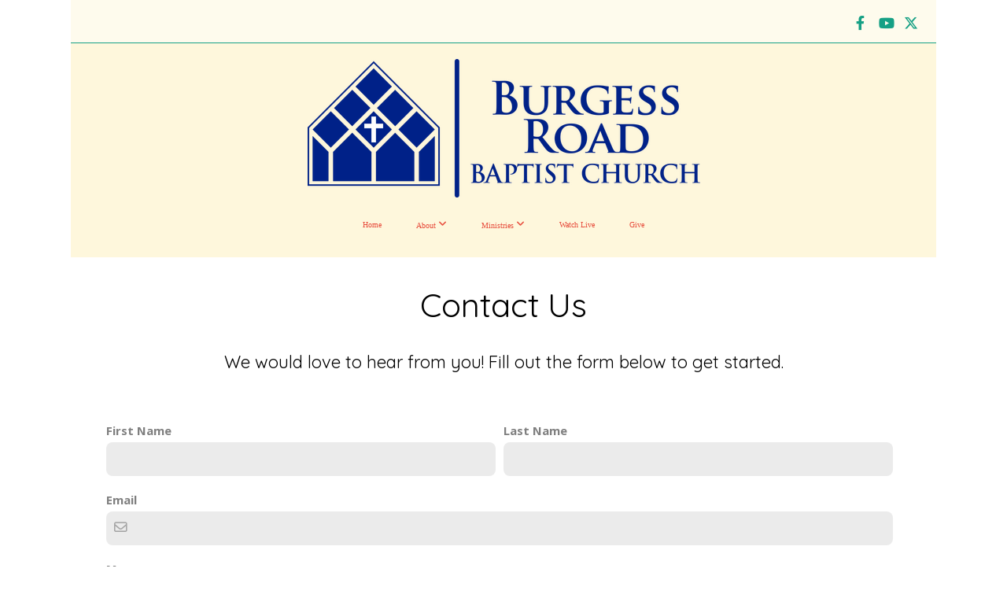

--- FILE ---
content_type: text/css
request_url: https://storage2.snappages.site/ljssz46wms/assets/themes/65854/style1716625753.css
body_size: 1542
content:
.sp-button{font-family:"Open Sans",Arial,"Helvetica Neue",Helvetica,sans-serif;font-weight:400;font-style:normal;font-size:1.5em;text-transform:uppercase;letter-spacing:0.16em;border:2px solid;border-radius:7px}.sp-button:not(.extrude):not(.solid){background-color:transparent !important}body{background-color:#ffffff;background-repeat:repeat;background-attachment:scroll;background-size:auto;background-position:top center}#sp-wrapper{max-width:1100px}#sp-content,#sp-footer{font-family:"Open Sans",Arial,"Helvetica Neue",Helvetica,sans-serif;font-weight:300;font-size:1.5em;line-height:2em;letter-spacing:0em}#sp-header{flex-wrap:wrap;box-sizing:border-box;background-color:#fef7dc;background-repeat:no-repeat;background-attachment:scroll;background-size:auto;background-position:top center;width:100%;display:flex;flex-direction:column;justify-content:center;align-items:center;padding:15px;min-height:280px;padding-top:75px}#sp-header-wrapper{position:fixed;margin-top:0px;margin-left:0px;display:flex;flex-direction:column}#sp-logo{padding:0px;white-space:nowrap;order:0;color:#16a085;font-family:"Montserrat",Arial,"Helvetica Neue",Helvetica,sans-serif;font-weight:400;font-style:normal;font-size:5em;line-height:1em;text-transform:none;letter-spacing:0.05em;background-color:transparent}#sp-logo::before{display:inline-block;height:1em;content:''}#sp-bar{font-family:"Open Sans",Arial,"Helvetica Neue",Helvetica,sans-serif;font-weight:300;font-size:1.5em;line-height:2em;letter-spacing:0em;background-color:rgba(255,255,255,0.5);color:#16a085 !important;width:100%;box-sizing:border-box;position:absolute;display:flex;flex-direction:row;align-items:center;padding:10px 20px;min-height:50px;z-index:1201;left:0px;top:0px;border-bottom:1px solid}.sp-view-desktop #sp-bar-text{flex-grow:1}#sp-bar-social{font-size:18px;flex-grow:1;text-align:right}#sp-nav{padding:0px;box-sizing:border-box;order:2;color:#e74c3c;background-color:#fef7dc}#sp-nav-links a:not(.sp-sub-nav a){font-family:"Questrial",Arial,"Helvetica Neue",Helvetica,sans-serif;font-weight:400;font-style:normal;font-size:1.8em;text-transform:uppercase;letter-spacing:0.16em}#sp-nav-links>ul>li>a:link,#sp-nav-links>ul>li>a:visited{color:#e74c3c;padding:20px 20px}#sp-nav-links>ul>li.selected>a:link,#sp-nav-links>ul>li.selected>a:visited{color:#4c5758}#sp-nav-links>ul>li:first-of-type>a{border:none}#sp-nav-links>ul>li>a:hover{color:#16a085}#sp-nav-button{color:#e74c3c;order:1;box-shadow:0 0 0 10px #fef7dc,inset 0 0 0 100px #fef7dc}#sp-nav-links>ul>li>ul>li>a:hover{color:#FFF;background:#16a085}.sp-sub-nav{font-family:"Open Sans",Arial,"Helvetica Neue",Helvetica,sans-serif;font-weight:300;font-size:1.5em;line-height:2em;letter-spacing:0em}#sp-header.sticky.fixed{position:fixed !important;top:0px;right:0px;left:0px;padding:0px !important;min-height:0px;z-index:9999;box-shadow:0 0 15px rgba(0,0,0,0.5);-webkit-animation:sticky .3s;-moz-animation:sticky .3s;-ms-animation:sticky .3s;animation:sticky .3s}#sp-header.sticky.fixed #sp-bar,#sp-header.sticky.fixed #sp-logo{display:none}@keyframes sticky{from{opacity:0;top:-25px}to{opacity:1;top:0px}}@-moz-keyframes sticky{from{opacity:0;top:-25px}to{opacity:1;top:0px}}@-webkit-keyframes sticky{from{opacity:0;top:-25px}to{opacity:1;top:0px}}@-ms-keyframes sticky{from{opacity:0;top:-25px}to{opacity:1;top:0px}}body.sp-view-mobile #sp-bar{order:0;bottom:auto;top:0px;margin-top:0px;position:absolute;display:flex;flex-direction:row;align-items:center;border-top:none;border-bottom:1px solid}body:not(.sp-view-desktop) #sp-header{padding-top:60px;padding-bottom:0px}.sp-view-mobile #sp-bar-text{display:none}.sp-view-mobile #sp-bar-social{text-align:center}.sp-view-mobile #sp-logo{font-size:3.75em}.sp-mobile-nav>ul>li,.sp-mobile-nav>.sp-sub-nav>li{font-family:"Questrial",Arial,"Helvetica Neue",Helvetica,sans-serif;font-weight:400;font-style:normal;font-size:1.8em;text-transform:uppercase;letter-spacing:0.16em}#sp-footer-brand{display:none}.sp-divider-block .sp-divider-holder{border-style:solid;border-width:1px;display:inline-block;width:100%;vertical-align:middle}.sp-section[data-dividers="true"] .sp-section-content>.sp-grid>.sp-row>.sp-col::before{border-style:solid;border-width:1px}.sp-icon-holder{color:#fff}.sp-image-title{font-family:"Quicksand",Arial,"Helvetica Neue",Helvetica,sans-serif;font-weight:400;text-transform:none;letter-spacing:0em}h1{font-family:"Questrial",Arial,"Helvetica Neue",Helvetica,sans-serif;font-weight:400;font-style:normal;font-size:5em;line-height:1em;text-transform:none;letter-spacing:0em}h2{font-family:"Quicksand",Arial,"Helvetica Neue",Helvetica,sans-serif;font-weight:400;font-style:normal;font-size:4.2em;line-height:1em;text-transform:none;letter-spacing:0em}h3{font-family:"Quicksand",Arial,"Helvetica Neue",Helvetica,sans-serif;font-weight:400;font-style:normal;font-size:2.2em;line-height:1em;text-transform:none;letter-spacing:0em}#sp-content .sp-blog-post .h1,#sp-content .sp-blog-post .h2,#sp-content .sp-blog-post .h3{font-family:"Open Sans",Arial,"Helvetica Neue",Helvetica,sans-serif;font-weight:300;font-size:1.5em;line-height:2em;letter-spacing:0em}#sp-content .sp-blog-post h1{font-family:"Open Sans",Arial,"Helvetica Neue",Helvetica,sans-serif;font-weight:300;font-size:1.5em;line-height:2em;letter-spacing:0em;font-size:170%;line-height:1em}#sp-content .sp-blog-post h2{font-family:"Open Sans",Arial,"Helvetica Neue",Helvetica,sans-serif;font-weight:300;font-size:1.5em;line-height:2em;letter-spacing:0em;font-size:140%;line-height:1em}#sp-content .sp-blog-post h3{font-family:"Open Sans",Arial,"Helvetica Neue",Helvetica,sans-serif;font-weight:300;font-size:1.5em;line-height:2em;letter-spacing:0em;font-size:102%;line-height:1em}#sp-content .sp-blog-post:not(.sp-edit-page) .sp-heading-block:first-of-type h1{font-family:"Quicksand",Arial,"Helvetica Neue",Helvetica,sans-serif;font-weight:400;font-style:normal;font-size:4.2em;line-height:1em;text-transform:none;letter-spacing:0em}#sp-content .sp-blog-post:not(.sp-edit-page) .sp-heading-block:first-of-type .h1{font-size:10px}#sp-content{color:#000000;background-color:#FFFFFF}.sp-scheme-0{color:#000000;background-color:#FFFFFF}.sp-scheme-0 a:not(.sp-button):link,.sp-scheme-0 a:not(.sp-button):visited{color:#c0392b}.sp-scheme-0 a:not(.sp-button):hover{color:#16a085}.sp-scheme-0 .sp-button{color:#ffffff;background-color:#ffffff}.sp-scheme-0 .sp-divider-block .sp-divider-holder{border-color:transparent;border-bottom-color:#CCCCCC}.sp-scheme-0 .sp-divider-border{border-color:transparent;border-bottom-color:#CCCCCC}.sp-section.sp-scheme-0[data-dividers="true"] .sp-section-content>.sp-grid>.sp-row>.sp-col{border-color:transparent;border-left-color:#CCCCCC}.sp-scheme-0 .sp-background-match-text{background-color:#000000}.sp-scheme-0 .sp-border-match-text{border-color:#000000}.sp-scheme-0 .sp-shadow-match-text{box-shadow-color:#000000}.sp-scheme-1{color:#ffffff;background-color:#1abc9c}.sp-scheme-1 a:not(.sp-button):link,.sp-scheme-1 a:not(.sp-button):visited{color:#9b59b6}.sp-scheme-1 a:not(.sp-button):hover{color:#16a085}.sp-scheme-1 .sp-button{color:#ffffff;background-color:#1abc9c}.sp-scheme-1 .sp-divider-block .sp-divider-holder{border-color:transparent;border-bottom-color:#1abc9c}.sp-scheme-1 .sp-divider-border{border-color:transparent;border-bottom-color:#1abc9c}.sp-section.sp-scheme-1[data-dividers="true"] .sp-section-content>.sp-grid>.sp-row>.sp-col{border-color:transparent;border-left-color:#1abc9c}.sp-scheme-1 .sp-background-match-text{background-color:#ffffff}.sp-scheme-1 .sp-border-match-text{border-color:#ffffff}.sp-scheme-1 .sp-shadow-match-text{box-shadow-color:#ffffff}.sp-scheme-2{color:#fff;background-color:#444}.sp-scheme-2 a:not(.sp-button):link,.sp-scheme-2 a:not(.sp-button):visited{color:#FFFFFF}.sp-scheme-2 a:not(.sp-button):hover{color:#FFFFFF}.sp-scheme-2 .sp-button{color:#FFFFFF;background-color:#fff}.sp-scheme-2 .sp-divider-block .sp-divider-holder{border-color:transparent;border-bottom-color:#CCCCCC}.sp-scheme-2 .sp-divider-border{border-color:transparent;border-bottom-color:#CCCCCC}.sp-section.sp-scheme-2[data-dividers="true"] .sp-section-content>.sp-grid>.sp-row>.sp-col{border-color:transparent;border-left-color:#CCCCCC}.sp-scheme-2 .sp-background-match-text{background-color:#fff}.sp-scheme-2 .sp-border-match-text{border-color:#fff}.sp-scheme-2 .sp-shadow-match-text{box-shadow-color:#fff}.sp-scheme-3{color:#FFFFFF;background-color:#fff}.sp-scheme-3 a:not(.sp-button):link,.sp-scheme-3 a:not(.sp-button):visited{color:#16a085}.sp-scheme-3 a:not(.sp-button):hover{color:#16a085}.sp-scheme-3 .sp-button{color:#9b59b6;background-color:#16a085}.sp-scheme-3 .sp-divider-block .sp-divider-holder{border-color:transparent;border-bottom-color:rgba(255,255,255,0.2)}.sp-scheme-3 .sp-divider-border{border-color:transparent;border-bottom-color:rgba(255,255,255,0.2)}.sp-section.sp-scheme-3[data-dividers="true"] .sp-section-content>.sp-grid>.sp-row>.sp-col{border-color:transparent;border-left-color:rgba(255,255,255,0.2)}.sp-scheme-3 .sp-icon-holder{color:#fff}.sp-scheme-3 .sp-background-match-text{background-color:#FFFFFF}.sp-scheme-3 .sp-border-match-text{border-color:#FFFFFF}.sp-scheme-3 .sp-shadow-match-text{box-shadow-color:#FFFFFF}